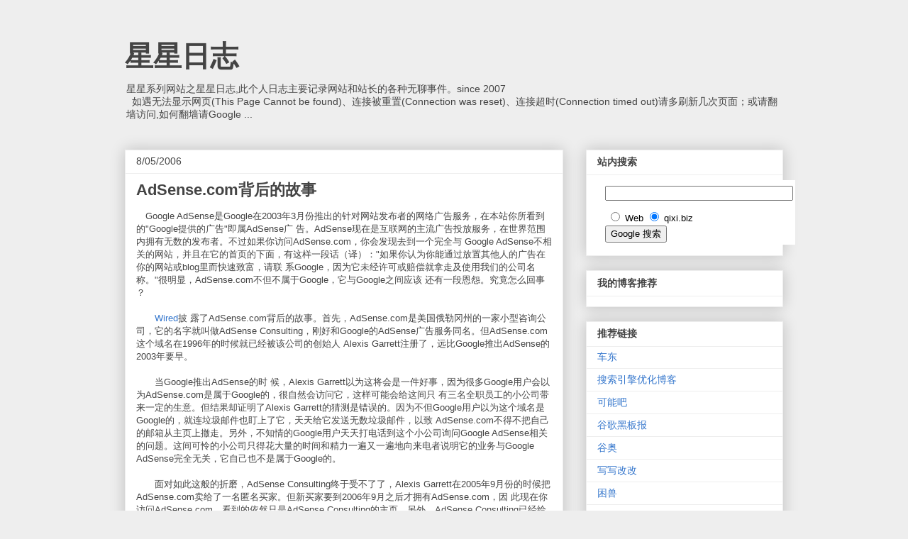

--- FILE ---
content_type: text/html; charset=utf-8
request_url: https://www.google.com/recaptcha/api2/aframe
body_size: 268
content:
<!DOCTYPE HTML><html><head><meta http-equiv="content-type" content="text/html; charset=UTF-8"></head><body><script nonce="hxkskrahWzwVY-hIDOwIZw">/** Anti-fraud and anti-abuse applications only. See google.com/recaptcha */ try{var clients={'sodar':'https://pagead2.googlesyndication.com/pagead/sodar?'};window.addEventListener("message",function(a){try{if(a.source===window.parent){var b=JSON.parse(a.data);var c=clients[b['id']];if(c){var d=document.createElement('img');d.src=c+b['params']+'&rc='+(localStorage.getItem("rc::a")?sessionStorage.getItem("rc::b"):"");window.document.body.appendChild(d);sessionStorage.setItem("rc::e",parseInt(sessionStorage.getItem("rc::e")||0)+1);localStorage.setItem("rc::h",'1769107914676');}}}catch(b){}});window.parent.postMessage("_grecaptcha_ready", "*");}catch(b){}</script></body></html>